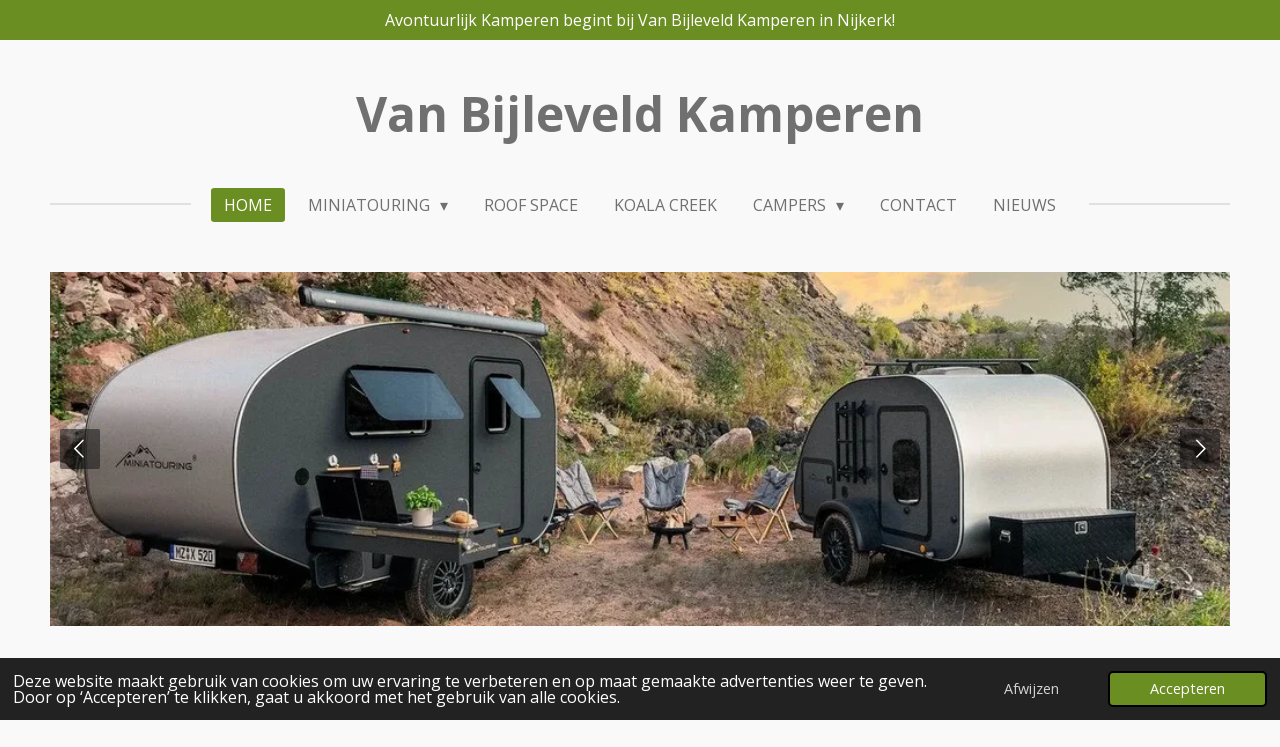

--- FILE ---
content_type: text/html; charset=UTF-8
request_url: https://www.vanbijleveldkamperen.nl/
body_size: 12204
content:
<!DOCTYPE html>
<html lang="nl">
    <head>
        <meta http-equiv="Content-Type" content="text/html; charset=utf-8">
        <meta name="viewport" content="width=device-width, initial-scale=1.0, maximum-scale=5.0">
        <meta http-equiv="X-UA-Compatible" content="IE=edge">
        <link rel="canonical" href="https://www.vanbijleveldkamperen.nl/">
        <link rel="sitemap" type="application/xml" href="https://www.vanbijleveldkamperen.nl/sitemap.xml">
        <meta property="og:title" content="Van Bijleveld Kamperen">
        <meta property="og:url" content="https://www.vanbijleveldkamperen.nl/">
        <base href="https://www.vanbijleveldkamperen.nl/">
        <meta name="description" property="og:description" content="Bezoek het Experience Center voor Miniatouring, Roof Space en Koala Creek of bezoek onze Go2Explore webshop en ontdek alles wat je nodig hebt voor jouw volgende reis. Je wilt eropuit, een roadtrip plannen of misschien wel spontaan van de ene prachtige plek naar de andere trekken. Of je nu gaat kamperen op een gezellige camping of liever off-grid langs het water blijft staan, de keuze is aan jou. Geniet van de vrijheid, de charme van het onbekende en het avontuur dat onderweg op je wacht. Ook voor het huren van een Miniatouring of daktent ben je bij ons aan het juiste adres. Laat je inspireren en maak jouw reis onvergetelijk!">
                <script nonce="569392ad22f09debbbd2fa9db7ad527d">
            
            window.JOUWWEB = window.JOUWWEB || {};
            window.JOUWWEB.application = window.JOUWWEB.application || {};
            window.JOUWWEB.application = {"backends":[{"domain":"jouwweb.nl","freeDomain":"jouwweb.site"},{"domain":"webador.com","freeDomain":"webadorsite.com"},{"domain":"webador.de","freeDomain":"webadorsite.com"},{"domain":"webador.fr","freeDomain":"webadorsite.com"},{"domain":"webador.es","freeDomain":"webadorsite.com"},{"domain":"webador.it","freeDomain":"webadorsite.com"},{"domain":"jouwweb.be","freeDomain":"jouwweb.site"},{"domain":"webador.ie","freeDomain":"webadorsite.com"},{"domain":"webador.co.uk","freeDomain":"webadorsite.com"},{"domain":"webador.at","freeDomain":"webadorsite.com"},{"domain":"webador.be","freeDomain":"webadorsite.com"},{"domain":"webador.ch","freeDomain":"webadorsite.com"},{"domain":"webador.ch","freeDomain":"webadorsite.com"},{"domain":"webador.mx","freeDomain":"webadorsite.com"},{"domain":"webador.com","freeDomain":"webadorsite.com"},{"domain":"webador.dk","freeDomain":"webadorsite.com"},{"domain":"webador.se","freeDomain":"webadorsite.com"},{"domain":"webador.no","freeDomain":"webadorsite.com"},{"domain":"webador.fi","freeDomain":"webadorsite.com"},{"domain":"webador.ca","freeDomain":"webadorsite.com"},{"domain":"webador.ca","freeDomain":"webadorsite.com"},{"domain":"webador.pl","freeDomain":"webadorsite.com"},{"domain":"webador.com.au","freeDomain":"webadorsite.com"},{"domain":"webador.nz","freeDomain":"webadorsite.com"}],"editorLocale":"nl-NL","editorTimezone":"Europe\/Amsterdam","editorLanguage":"nl","analytics4TrackingId":"G-E6PZPGE4QM","analyticsDimensions":[],"backendDomain":"www.jouwweb.nl","backendShortDomain":"jouwweb.nl","backendKey":"jouwweb-nl","freeWebsiteDomain":"jouwweb.site","noSsl":false,"build":{"reference":"fec0291"},"linkHostnames":["www.jouwweb.nl","www.webador.com","www.webador.de","www.webador.fr","www.webador.es","www.webador.it","www.jouwweb.be","www.webador.ie","www.webador.co.uk","www.webador.at","www.webador.be","www.webador.ch","fr.webador.ch","www.webador.mx","es.webador.com","www.webador.dk","www.webador.se","www.webador.no","www.webador.fi","www.webador.ca","fr.webador.ca","www.webador.pl","www.webador.com.au","www.webador.nz"],"assetsUrl":"https:\/\/assets.jwwb.nl","loginUrl":"https:\/\/www.jouwweb.nl\/inloggen","publishUrl":"https:\/\/www.jouwweb.nl\/v2\/website\/7114658\/publish-proxy","adminUserOrIp":false,"pricing":{"plans":{"lite":{"amount":"700","currency":"EUR"},"pro":{"amount":"1200","currency":"EUR"},"business":{"amount":"2400","currency":"EUR"}},"yearlyDiscount":{"price":{"amount":"0","currency":"EUR"},"ratio":0,"percent":"0%","discountPrice":{"amount":"0","currency":"EUR"},"termPricePerMonth":{"amount":"0","currency":"EUR"},"termPricePerYear":{"amount":"0","currency":"EUR"}}},"hcUrl":{"add-product-variants":"https:\/\/help.jouwweb.nl\/hc\/nl\/articles\/28594307773201","basic-vs-advanced-shipping":"https:\/\/help.jouwweb.nl\/hc\/nl\/articles\/28594268794257","html-in-head":"https:\/\/help.jouwweb.nl\/hc\/nl\/articles\/28594336422545","link-domain-name":"https:\/\/help.jouwweb.nl\/hc\/nl\/articles\/28594325307409","optimize-for-mobile":"https:\/\/help.jouwweb.nl\/hc\/nl\/articles\/28594312927121","seo":"https:\/\/help.jouwweb.nl\/hc\/nl\/sections\/28507243966737","transfer-domain-name":"https:\/\/help.jouwweb.nl\/hc\/nl\/articles\/28594325232657","website-not-secure":"https:\/\/help.jouwweb.nl\/hc\/nl\/articles\/28594252935825"}};
            window.JOUWWEB.brand = {"type":"jouwweb","name":"JouwWeb","domain":"JouwWeb.nl","supportEmail":"support@jouwweb.nl"};
                    
                window.JOUWWEB = window.JOUWWEB || {};
                window.JOUWWEB.websiteRendering = {"locale":"nl-NL","timezone":"Europe\/Amsterdam","routes":{"api\/upload\/product-field":"\/_api\/upload\/product-field","checkout\/cart":"\/winkelwagen","payment":"\/bestelling-afronden\/:publicOrderId","payment\/forward":"\/bestelling-afronden\/:publicOrderId\/forward","public-order":"\/bestelling\/:publicOrderId","checkout\/authorize":"\/winkelwagen\/authorize\/:gateway","wishlist":"\/verlanglijst"}};
                                                    window.JOUWWEB.website = {"id":7114658,"locale":"nl-NL","enabled":true,"title":"Van Bijleveld Kamperen","hasTitle":true,"roleOfLoggedInUser":null,"ownerLocale":"nl-NL","plan":"pro","freeWebsiteDomain":"jouwweb.site","backendKey":"jouwweb-nl","currency":"EUR","defaultLocale":"nl-NL","url":"https:\/\/www.vanbijleveldkamperen.nl\/","homepageSegmentId":30631096,"category":"website","isOffline":false,"isPublished":true,"locales":["nl-NL"],"allowed":{"ads":false,"credits":true,"externalLinks":true,"slideshow":true,"customDefaultSlideshow":false,"hostedAlbums":true,"moderators":true,"mailboxQuota":1,"statisticsVisitors":true,"statisticsDetailed":true,"statisticsMonths":0,"favicon":true,"password":true,"freeDomains":0,"freeMailAccounts":1,"canUseLanguages":false,"fileUpload":true,"legacyFontSize":false,"webshop":true,"products":10,"imageText":false,"search":true,"audioUpload":true,"videoUpload":0,"allowDangerousForms":false,"allowHtmlCode":true,"mobileBar":true,"sidebar":false,"poll":false,"allowCustomForms":true,"allowBusinessListing":true,"allowCustomAnalytics":true,"allowAccountingLink":true,"digitalProducts":false,"sitemapElement":false},"mobileBar":{"enabled":true,"theme":"accent","email":{"active":true,"value":"contact@vanbijleveldkamperen.nl"},"location":{"active":true,"value":"Ohmstraat 5, Nijkerk"},"phone":{"active":true,"value":"+31617582651"},"whatsapp":{"active":false},"social":{"active":false,"network":"facebook"}},"webshop":{"enabled":false,"currency":"EUR","taxEnabled":false,"taxInclusive":true,"vatDisclaimerVisible":false,"orderNotice":null,"orderConfirmation":null,"freeShipping":false,"freeShippingAmount":"0.00","shippingDisclaimerVisible":false,"pickupAllowed":false,"couponAllowed":false,"detailsPageAvailable":true,"socialMediaVisible":false,"termsPage":null,"termsPageUrl":null,"extraTerms":null,"pricingVisible":true,"orderButtonVisible":true,"shippingAdvanced":false,"shippingAdvancedBackEnd":false,"soldOutVisible":true,"backInStockNotificationEnabled":true,"canAddProducts":true,"nextOrderNumber":1,"allowedServicePoints":[],"sendcloudConfigured":false,"sendcloudFallbackPublicKey":"a3d50033a59b4a598f1d7ce7e72aafdf","taxExemptionAllowed":true,"invoiceComment":null,"emptyCartVisible":true,"minimumOrderPrice":null,"productNumbersEnabled":false,"wishlistEnabled":true,"hideTaxOnCart":false},"isTreatedAsWebshop":false};                            window.JOUWWEB.cart = {"products":[],"coupon":null,"shippingCountryCode":null,"shippingChoice":null,"breakdown":[]};                            window.JOUWWEB.scripts = ["website-rendering\/slideshow"];                        window.parent.JOUWWEB.colorPalette = window.JOUWWEB.colorPalette;
        </script>
                <title>Van Bijleveld Kamperen</title>
                                            <link href="https://primary.jwwb.nl/public/r/p/n/temp-wsuuctwbpithqiiqboih/touch-icon-iphone.png?bust=1759577836" rel="apple-touch-icon" sizes="60x60">                                                <link href="https://primary.jwwb.nl/public/r/p/n/temp-wsuuctwbpithqiiqboih/touch-icon-ipad.png?bust=1759577836" rel="apple-touch-icon" sizes="76x76">                                                <link href="https://primary.jwwb.nl/public/r/p/n/temp-wsuuctwbpithqiiqboih/touch-icon-iphone-retina.png?bust=1759577836" rel="apple-touch-icon" sizes="120x120">                                                <link href="https://primary.jwwb.nl/public/r/p/n/temp-wsuuctwbpithqiiqboih/touch-icon-ipad-retina.png?bust=1759577836" rel="apple-touch-icon" sizes="152x152">                                                <link href="https://primary.jwwb.nl/public/r/p/n/temp-wsuuctwbpithqiiqboih/favicon.png?bust=1759577836" rel="shortcut icon">                                                <link href="https://primary.jwwb.nl/public/r/p/n/temp-wsuuctwbpithqiiqboih/favicon.png?bust=1759577836" rel="icon">                                        <meta property="og:image" content="https&#x3A;&#x2F;&#x2F;primary.jwwb.nl&#x2F;public&#x2F;r&#x2F;p&#x2F;n&#x2F;temp-wsuuctwbpithqiiqboih&#x2F;logo-transparent-png-standard-6hj8l6.png">
                                    <meta name="twitter:card" content="summary_large_image">
                        <meta property="twitter:image" content="https&#x3A;&#x2F;&#x2F;primary.jwwb.nl&#x2F;public&#x2F;r&#x2F;p&#x2F;n&#x2F;temp-wsuuctwbpithqiiqboih&#x2F;logo-transparent-png-standard-6hj8l6.png">
                                        <link
                rel="alternate"
                hreflang="nl"
                href="https://www.vanbijleveldkamperen.nl/"
            >
                                            <script src="https://plausible.io/js/script.manual.js" nonce="569392ad22f09debbbd2fa9db7ad527d" data-turbo-track="reload" defer data-domain="shard8.jouwweb.nl"></script>
<link rel="stylesheet" type="text/css" href="https://gfonts.jwwb.nl/css?display=fallback&amp;family=Open+Sans%3A400%2C700%2C400italic%2C700italic" nonce="569392ad22f09debbbd2fa9db7ad527d" data-turbo-track="dynamic">
<script src="https://assets.jwwb.nl/assets/build/website-rendering/nl-NL.js?bust=af8dcdef13a1895089e9" nonce="569392ad22f09debbbd2fa9db7ad527d" data-turbo-track="reload" defer></script>
<script src="https://assets.jwwb.nl/assets/website-rendering/runtime.e9aaeab0c631cbd69aaa.js?bust=0df1501923f96b249330" nonce="569392ad22f09debbbd2fa9db7ad527d" data-turbo-track="reload" defer></script>
<script src="https://assets.jwwb.nl/assets/website-rendering/103.3d75ec3708e54af67f50.js?bust=cb0aa3c978e146edbd0d" nonce="569392ad22f09debbbd2fa9db7ad527d" data-turbo-track="reload" defer></script>
<script src="https://assets.jwwb.nl/assets/website-rendering/main.f656389ec507dc20f0cb.js?bust=d20d7cd648ba41ec2448" nonce="569392ad22f09debbbd2fa9db7ad527d" data-turbo-track="reload" defer></script>
<link rel="preload" href="https://assets.jwwb.nl/assets/website-rendering/styles.e258e1c0caffe3e22b8c.css?bust=00dff845dced716b5f3e" as="style">
<link rel="preload" href="https://assets.jwwb.nl/assets/website-rendering/fonts/icons-website-rendering/font/website-rendering.woff2?bust=bd2797014f9452dadc8e" as="font" crossorigin>
<link rel="preconnect" href="https://gfonts.jwwb.nl">
<link rel="stylesheet" type="text/css" href="https://assets.jwwb.nl/assets/website-rendering/styles.e258e1c0caffe3e22b8c.css?bust=00dff845dced716b5f3e" nonce="569392ad22f09debbbd2fa9db7ad527d" data-turbo-track="dynamic">
<link rel="preconnect" href="https://assets.jwwb.nl">
<link rel="stylesheet" type="text/css" href="https://primary.jwwb.nl/public/r/p/n/temp-wsuuctwbpithqiiqboih/style.css?bust=1768660594" nonce="569392ad22f09debbbd2fa9db7ad527d" data-turbo-track="dynamic">    </head>
    <body
        id="top"
        class="jw-is-slideshow jw-header-is-text jw-is-segment-page jw-is-frontend jw-is-no-sidebar jw-is-messagebar jw-is-no-touch-device jw-is-no-mobile"
                                    data-jouwweb-page="30631096"
                                                data-jouwweb-segment-id="30631096"
                                                data-jouwweb-segment-type="page"
                                                data-template-threshold="1020"
                                                data-template-name="clean"
                            itemscope
        itemtype="https://schema.org/WebSite"
    >
                                    <meta itemprop="url" content="https://www.vanbijleveldkamperen.nl/">
        <a href="#main-content" class="jw-skip-link">
            Ga direct naar de hoofdinhoud        </a>
        <div class="jw-background"></div>
        <div class="jw-body">
            <div class="jw-mobile-menu jw-mobile-is-text js-mobile-menu">
            <span class="jw-mobile-menu__button jw-mobile-menu__button--dummy"></span>        <div class="jw-mobile-header jw-mobile-header--text">
        <span            class="jw-mobile-header-content"
                        >
                                        <div class="jw-mobile-text">
                    Van Bijleveld Kamperen                </div>
                    </span>
    </div>

    
            <button
            type="button"
            class="jw-mobile-menu__button jw-mobile-toggle"
            aria-label="Open / sluit menu"
        >
            <span class="jw-icon-burger"></span>
        </button>
    </div>
            <div class="message-bar message-bar--accent"><div class="message-bar__container"><p class="message-bar-text">Avontuurlijk Kamperen begint bij Van Bijleveld Kamperen in Nijkerk!</p></div></div><div class="topmenu">
    <header>
        <div class="topmenu-inner js-topbar-content-container">
            <div class="jw-header-logo">
        <div
    class="jw-header jw-header-title-container jw-header-text jw-header-text-toggle"
    data-stylable="true"
>
    <h1        id="jw-header-title"
        class="jw-header-title"
            >
        Van Bijleveld Kamperen    </h1>
</div>
</div>
            <nav class="menu jw-menu-copy">
                <ul
    id="jw-menu"
    class="jw-menu jw-menu-horizontal"
            >
            <li
    class="jw-menu-item jw-menu-is-active"
>
        <a        class="jw-menu-link js-active-menu-item"
        href="/"                                            data-page-link-id="30631096"
                            >
                <span class="">
            Home        </span>
            </a>
                </li>
            <li
    class="jw-menu-item jw-menu-has-submenu"
>
        <a        class="jw-menu-link"
        href="/miniatouring"                                            data-page-link-id="30631426"
                            >
                <span class="">
            MINIATOURING        </span>
                    <span class="jw-arrow jw-arrow-toplevel"></span>
            </a>
                    <ul
            class="jw-submenu"
                    >
                            <li
    class="jw-menu-item"
>
        <a        class="jw-menu-link"
        href="/miniatouring/m22"                                            data-page-link-id="30631449"
                            >
                <span class="">
            M22        </span>
            </a>
                </li>
                            <li
    class="jw-menu-item"
>
        <a        class="jw-menu-link"
        href="/miniatouring/m23"                                            data-page-link-id="30631499"
                            >
                <span class="">
            M23        </span>
            </a>
                </li>
                            <li
    class="jw-menu-item"
>
        <a        class="jw-menu-link"
        href="/miniatouring/m24"                                            data-page-link-id="30631475"
                            >
                <span class="">
            M24        </span>
            </a>
                </li>
                    </ul>
        </li>
            <li
    class="jw-menu-item"
>
        <a        class="jw-menu-link"
        href="/roof-space"                                            data-page-link-id="30632512"
                            >
                <span class="">
            ROOF SPACE        </span>
            </a>
                </li>
            <li
    class="jw-menu-item"
>
        <a        class="jw-menu-link"
        href="/koala-creek"                                            data-page-link-id="30631554"
                            >
                <span class="">
            KOALA CREEK        </span>
            </a>
                </li>
            <li
    class="jw-menu-item jw-menu-has-submenu"
>
        <a        class="jw-menu-link"
        href="/campers"                                            data-page-link-id="31648617"
                            >
                <span class="">
            CAMPERS        </span>
                    <span class="jw-arrow jw-arrow-toplevel"></span>
            </a>
                    <ul
            class="jw-submenu"
                    >
                            <li
    class="jw-menu-item"
>
        <a        class="jw-menu-link"
        href="/campers/werkwijze-de-campermakelaar"                                            data-page-link-id="31746843"
                            >
                <span class="">
            Werkwijze De Campermakelaar        </span>
            </a>
                </li>
                    </ul>
        </li>
            <li
    class="jw-menu-item"
>
        <a        class="jw-menu-link"
        href="/contact"                                            data-page-link-id="30650612"
                            >
                <span class="">
            Contact        </span>
            </a>
                </li>
            <li
    class="jw-menu-item"
>
        <a        class="jw-menu-link"
        href="/nieuws"                                            data-page-link-id="30651890"
                            >
                <span class="">
            NIEUWS        </span>
            </a>
                </li>
    
    </ul>

    <script nonce="569392ad22f09debbbd2fa9db7ad527d" id="jw-mobile-menu-template" type="text/template">
        <ul id="jw-menu" class="jw-menu jw-menu-horizontal jw-menu-spacing--mobile-bar">
                            <li
    class="jw-menu-item jw-menu-is-active"
>
        <a        class="jw-menu-link js-active-menu-item"
        href="/"                                            data-page-link-id="30631096"
                            >
                <span class="">
            Home        </span>
            </a>
                </li>
                            <li
    class="jw-menu-item jw-menu-has-submenu"
>
        <a        class="jw-menu-link"
        href="/miniatouring"                                            data-page-link-id="30631426"
                            >
                <span class="">
            MINIATOURING        </span>
                    <span class="jw-arrow jw-arrow-toplevel"></span>
            </a>
                    <ul
            class="jw-submenu"
                    >
                            <li
    class="jw-menu-item"
>
        <a        class="jw-menu-link"
        href="/miniatouring/m22"                                            data-page-link-id="30631449"
                            >
                <span class="">
            M22        </span>
            </a>
                </li>
                            <li
    class="jw-menu-item"
>
        <a        class="jw-menu-link"
        href="/miniatouring/m23"                                            data-page-link-id="30631499"
                            >
                <span class="">
            M23        </span>
            </a>
                </li>
                            <li
    class="jw-menu-item"
>
        <a        class="jw-menu-link"
        href="/miniatouring/m24"                                            data-page-link-id="30631475"
                            >
                <span class="">
            M24        </span>
            </a>
                </li>
                    </ul>
        </li>
                            <li
    class="jw-menu-item"
>
        <a        class="jw-menu-link"
        href="/roof-space"                                            data-page-link-id="30632512"
                            >
                <span class="">
            ROOF SPACE        </span>
            </a>
                </li>
                            <li
    class="jw-menu-item"
>
        <a        class="jw-menu-link"
        href="/koala-creek"                                            data-page-link-id="30631554"
                            >
                <span class="">
            KOALA CREEK        </span>
            </a>
                </li>
                            <li
    class="jw-menu-item jw-menu-has-submenu"
>
        <a        class="jw-menu-link"
        href="/campers"                                            data-page-link-id="31648617"
                            >
                <span class="">
            CAMPERS        </span>
                    <span class="jw-arrow jw-arrow-toplevel"></span>
            </a>
                    <ul
            class="jw-submenu"
                    >
                            <li
    class="jw-menu-item"
>
        <a        class="jw-menu-link"
        href="/campers/werkwijze-de-campermakelaar"                                            data-page-link-id="31746843"
                            >
                <span class="">
            Werkwijze De Campermakelaar        </span>
            </a>
                </li>
                    </ul>
        </li>
                            <li
    class="jw-menu-item"
>
        <a        class="jw-menu-link"
        href="/contact"                                            data-page-link-id="30650612"
                            >
                <span class="">
            Contact        </span>
            </a>
                </li>
                            <li
    class="jw-menu-item"
>
        <a        class="jw-menu-link"
        href="/nieuws"                                            data-page-link-id="30651890"
                            >
                <span class="">
            NIEUWS        </span>
            </a>
                </li>
            
                    </ul>
    </script>
            </nav>
        </div>
    </header>
</div>
<div
    id="jw-slideshow"
    class="jw-slideshow jw-slideshow-toggle jw-slideshow--multiple banner-sm"
    data-pause="7000"
    data-autoplay="1"
    data-transition="fade"
    data-ratio="0.3"
>
        <ul>
                    <li class="jw-slideshow-slide">
    <div data-key="0" data-text="" data-subtext="" data-buttontext="" data-buttontarget="_self" data-backdrop="0" data-layout="no-text" style="background-position: 50% 75%; background-image: url(&#039;https://primary.jwwb.nl/public/r/p/n/temp-wsuuctwbpithqiiqboih/banner-miniatouring-standard.webp?enable-io=true&amp;enable=upscale&amp;crop=1200%2C360%2Cx0%2Cy236%2Csafe&amp;width=1020&amp;height=306&#039;);" data-background-position-x="0.5" data-background-position-y="0.75" class="jw-slideshow-slide-content jw-slideshow-slide-content--display-cover jw-slideshow-slide-content--no-backdrop ">                                    <div class="jw-slideshow-slide-content-height-enforcer-wrapper">
                <div
                    class="jw-slideshow-slide-content-height-enforcer"
                    style="padding-bottom: 30%;"
                >
                </div>
            </div>
                <div class="bx-caption-wrapper jw-slideshow-slide-align-center">
            <div class="bx-caption">
                <div class="jw-slideshow-title"></div>
                                            </div>
        </div>
    </div>
</li>

                    <li class="jw-slideshow-slide">
    <div data-key="1" data-text="" data-subtext="" data-buttontext="" data-buttontarget="_self" data-backdrop="0" data-layout="no-text" style="background-position: 50% 54%; background-image: url(&#039;https://primary.jwwb.nl/public/r/p/n/temp-wsuuctwbpithqiiqboih/banner-koala-creek-standard.webp?enable-io=true&amp;enable=upscale&amp;crop=1100%2C330%2Cx0%2Cy614%2Csafe&amp;width=1020&amp;height=306&#039;);" data-background-position-x="0.5" data-background-position-y="0.54" class="jw-slideshow-slide-content jw-slideshow-slide-content--display-cover jw-slideshow-slide-content--no-backdrop ">                                    <div class="jw-slideshow-slide-content-height-enforcer-wrapper">
                <div
                    class="jw-slideshow-slide-content-height-enforcer"
                    style="padding-bottom: 30%;"
                >
                </div>
            </div>
                <div class="bx-caption-wrapper jw-slideshow-slide-align-center">
            <div class="bx-caption">
                <div class="jw-slideshow-title"></div>
                                            </div>
        </div>
    </div>
</li>

                    <li class="jw-slideshow-slide">
    <div data-key="2" data-text="" data-subtext="" data-buttontext="" data-buttontarget="_self" data-backdrop="0" data-layout="no-text" style="background-position: 50% 41%; background-image: url(&#039;https://primary.jwwb.nl/public/r/p/n/temp-wsuuctwbpithqiiqboih/sandstone-canyon-roofspace_53-standard.jpg?enable-io=true&amp;enable=upscale&amp;crop=1919%2C576%2Cx0%2Cy288%2Csafe&amp;width=1020&amp;height=306&#039;);" data-background-position-x="0.5" data-background-position-y="0.41" class="jw-slideshow-slide-content jw-slideshow-slide-content--display-cover jw-slideshow-slide-content--no-backdrop ">                                    <div class="jw-slideshow-slide-content-height-enforcer-wrapper">
                <div
                    class="jw-slideshow-slide-content-height-enforcer"
                    style="padding-bottom: 30%;"
                >
                </div>
            </div>
                <div class="bx-caption-wrapper jw-slideshow-slide-align-center">
            <div class="bx-caption">
                <div class="jw-slideshow-title"></div>
                                            </div>
        </div>
    </div>
</li>

            </ul>
        <div class="jw-slideshow__scroll-arrow">
        <i class="website-rendering-icon-down-open-big"></i>
    </div>
    <style>
                @media screen and (min-width: 1200px) {
            .jw-slideshow-slide-content-height-enforcer-wrapper {
                max-height: 360px !important;
            }
        }
            </style>
</div>

<script nonce="569392ad22f09debbbd2fa9db7ad527d">
    var backgroundElement = document.querySelector('.jw-background');

    JOUWWEB.templateConfig = {
        header: {
            selector: '.topmenu',
            mobileSelector: '.jw-mobile-menu',
            updatePusher: function (height, state) {

                if (state === 'desktop') {
                    // Expose the header height as a custom property so
                    // we can use this to set the background height in CSS.
                    if (backgroundElement && height) {
                        backgroundElement.setAttribute('style', '--header-height: ' + height + 'px;');
                    }
                } else if (state === 'mobile') {
                    $('.jw-menu-clone .jw-menu').css('margin-top', height);
                }
            },
        },
    };
</script>
<div class="main-content">
    
<main id="main-content" class="block-content">
    <div data-section-name="content" class="jw-section jw-section-content jw-responsive">
        <div
    id="jw-element-563377065"
    data-jw-element-id="563377065"
        class="jw-tree-node jw-element jw-strip-root jw-tree-container jw-node-is-first-child jw-node-is-last-child"
>
    <div
    id="jw-element-563377066"
    data-jw-element-id="563377066"
        class="jw-tree-node jw-element jw-strip jw-tree-container jw-strip--default jw-strip--style-color jw-strip--color-default jw-strip--padding-both jw-node-is-first-child jw-strip--primary jw-node-is-last-child"
>
    <div class="jw-strip__content-container"><div class="jw-strip__content jw-responsive">
                    <div
    id="jw-element-563382550"
    data-jw-element-id="563382550"
        class="jw-tree-node jw-element jw-image jw-node-is-first-child"
>
    <div
    class="jw-intent jw-element-image jw-element-content jw-element-image-is-center jw-element-image--full-width-to-420"
            style="width: 272px;"
    >
            
        
                <picture
            class="jw-element-image__image-wrapper jw-image-is-square jw-intrinsic"
            style="padding-top: 76.6376%;"
        >
                                            <img class="jw-element-image__image jw-intrinsic__item" style="--jw-element-image--pan-x: 0.5; --jw-element-image--pan-y: 0.5;" alt="" src="https://primary.jwwb.nl/public/r/p/n/temp-wsuuctwbpithqiiqboih/logo-transparent-png-standard-6hj8l6.png?enable-io=true&amp;enable=upscale&amp;crop=1.3048%3A1&amp;width=800" srcset="https://primary.jwwb.nl/public/r/p/n/temp-wsuuctwbpithqiiqboih/logo-transparent-png-standard-6hj8l6.png?enable-io=true&amp;crop=1.3048%3A1&amp;width=96 96w, https://primary.jwwb.nl/public/r/p/n/temp-wsuuctwbpithqiiqboih/logo-transparent-png-standard-6hj8l6.png?enable-io=true&amp;crop=1.3048%3A1&amp;width=147 147w, https://primary.jwwb.nl/public/r/p/n/temp-wsuuctwbpithqiiqboih/logo-transparent-png-standard-6hj8l6.png?enable-io=true&amp;crop=1.3048%3A1&amp;width=226 226w, https://primary.jwwb.nl/public/r/p/n/temp-wsuuctwbpithqiiqboih/logo-transparent-png-standard-6hj8l6.png?enable-io=true&amp;crop=1.3048%3A1&amp;width=347 347w, https://primary.jwwb.nl/public/r/p/n/temp-wsuuctwbpithqiiqboih/logo-transparent-png-standard-6hj8l6.png?enable-io=true&amp;crop=1.3048%3A1&amp;width=532 532w, https://primary.jwwb.nl/public/r/p/n/temp-wsuuctwbpithqiiqboih/logo-transparent-png-standard-6hj8l6.png?enable-io=true&amp;crop=1.3048%3A1&amp;width=816 816w, https://primary.jwwb.nl/public/r/p/n/temp-wsuuctwbpithqiiqboih/logo-transparent-png-standard-6hj8l6.png?enable-io=true&amp;crop=1.3048%3A1&amp;width=1252 1252w, https://primary.jwwb.nl/public/r/p/n/temp-wsuuctwbpithqiiqboih/logo-transparent-png-standard-6hj8l6.png?enable-io=true&amp;crop=1.3048%3A1&amp;width=1920 1920w" sizes="auto, min(100vw, 272px), 100vw" loading="lazy" width="800" height="613.10043668122">                    </picture>

            </div>
</div><div
    id="jw-element-563382553"
    data-jw-element-id="563382553"
        class="jw-tree-node jw-element jw-separator"
>
    <div class="jw-element-separator-padding">
    <hr
        class="jw-element-separator jw-element-separator--thick jw-element-separator--solid"
        style="--jw-element-separator__margin&#x3A;&#x20;2.0000em&#x3B;border-color&#x3A;&#x20;&#x23;6b8e23"
    />
</div>
</div><div
    id="jw-element-563382551"
    data-jw-element-id="563382551"
        class="jw-tree-node jw-element jw-image-text"
>
    <div class="jw-element-imagetext-text">
            <h2 class="jw-heading-100">Het ultieme gevoel van avontuur bij Van Bijleveld Kamperen in Nijkerk</h2>    </div>
</div><div
    id="jw-element-563382552"
    data-jw-element-id="563382552"
        class="jw-tree-node jw-element jw-image-text"
>
    <div class="jw-element-imagetext-text">
            <p>Bezoek het Experience Center voor Miniatouring, Roof Space en Koala Creek of bezoek onze <a data-jwlink-type="extern" data-jwlink-identifier="https://www.go2explore.nl/" data-jwlink-title="" target="_blank" href="https://www.go2explore.nl/" rel="noopener">Go2Explore webshop</a> en ontdek alles wat je nodig hebt voor jouw volgende reis. Je wilt eropuit, een roadtrip plannen of misschien wel spontaan van de ene prachtige plek naar de andere trekken. Of je nu gaat kamperen op een gezellige camping of liever off-grid langs het water blijft staan, de keuze is aan jou. Geniet van de vrijheid, de charme van het onbekende en het avontuur dat onderweg op je wacht. Ook voor het <a data-jwlink-type="extern" data-jwlink-identifier="https://www.go2explore.nl/go2explore-verhuur" data-jwlink-title="" target="_blank" href="https://www.go2explore.nl/go2explore-verhuur" rel="noopener">huren van een Miniatouring of daktent</a> ben je bij ons aan het juiste adres. Laat je inspireren en maak jouw reis onvergetelijk!</p>    </div>
</div><div
    id="jw-element-563382554"
    data-jw-element-id="563382554"
        class="jw-tree-node jw-element jw-image-text"
>
    <div class="jw-element-imagetext-text">
            <h2 class="jw-heading-100">Ontdek Jouw Ideale Outdoor Avontuur</h2>    </div>
</div><div
    id="jw-element-563382555"
    data-jw-element-id="563382555"
        class="jw-tree-node jw-element jw-image-text"
>
    <div class="jw-element-imagetext-text">
            <p><br />Bij ons vind je alles wat je nodig hebt om van elk outdoor avontuur een onvergetelijke ervaring te maken. Wij bieden jou Miniatouring: robuuste en doordachte (mini)caravans die perfect ontworpen zijn voor outdoor liefhebbers. Deze caravans combineren functionaliteit, stijl en duurzaamheid, zodat je in alle comfort de natuur kunt ontdekken. Wij bieden jou Roof Space: een opvouwbare hardcover daktent die uniek is in zijn soort. Deze innovatieve daktent biedt je een snelle en praktische manier om overal je ideale slaapplek te cre&euml;ren. En tot slot bieden wij jou Koala Creek: soft- en hardcover daktenten die hoogwaardige kwaliteit en gebruiksgemak garanderen. Of je nu een korte trip plant of een lange reis, wij hebben de beste producten om jouw avontuur compleet te maken.</p>    </div>
</div><div
    id="jw-element-563382556"
    data-jw-element-id="563382556"
        class="jw-tree-node jw-element jw-separator"
>
    <div class="jw-element-separator-padding">
    <hr
        class="jw-element-separator jw-element-separator--thick jw-element-separator--solid"
        style="--jw-element-separator__margin&#x3A;&#x20;2.0000em&#x3B;border-color&#x3A;&#x20;&#x23;6b8e23"
    />
</div>
</div><div
    id="jw-element-563382557"
    data-jw-element-id="563382557"
        class="jw-tree-node jw-element jw-columns jw-tree-container jw-tree-horizontal jw-columns--mode-flex jw-node-is-last-child"
>
    <div
    id="jw-element-563382559"
    data-jw-element-id="563382559"
            style="width: 25%"
        class="jw-tree-node jw-element jw-column jw-tree-container jw-node-is-first-child jw-responsive lt300 lt400 lt480 lt540 lt600 lt640 lt800"
>
    <div
    id="jw-element-563382562"
    data-jw-element-id="563382562"
        class="jw-tree-node jw-element jw-image-text jw-node-is-first-child"
>
    <div class="jw-element-imagetext-text">
            <h2 class="jw-heading-85" style="text-align: center;">Miniatouring</h2>    </div>
</div><div
    id="jw-element-563382563"
    data-jw-element-id="563382563"
        class="jw-tree-node jw-element jw-image"
>
    <div
    class="jw-intent jw-element-image jw-element-content jw-element-image-is-center"
            style="width: 100%;"
    >
            
        
                <picture
            class="jw-element-image__image-wrapper jw-image-is-round jw-intrinsic"
            style="padding-top: 100%;"
        >
                                            <img class="jw-element-image__image jw-intrinsic__item" style="--jw-element-image--pan-x: 0.5; --jw-element-image--pan-y: 0.5;" alt="" src="https://primary.jwwb.nl/public/r/p/n/temp-wsuuctwbpithqiiqboih/image-standard-gpaum0.png?enable-io=true&amp;enable=upscale&amp;crop=1%3A1&amp;width=800" srcset="https://primary.jwwb.nl/public/r/p/n/temp-wsuuctwbpithqiiqboih/image-standard-gpaum0.png?enable-io=true&amp;crop=1%3A1&amp;width=96 96w, https://primary.jwwb.nl/public/r/p/n/temp-wsuuctwbpithqiiqboih/image-standard-gpaum0.png?enable-io=true&amp;crop=1%3A1&amp;width=147 147w, https://primary.jwwb.nl/public/r/p/n/temp-wsuuctwbpithqiiqboih/image-standard-gpaum0.png?enable-io=true&amp;crop=1%3A1&amp;width=226 226w, https://primary.jwwb.nl/public/r/p/n/temp-wsuuctwbpithqiiqboih/image-standard-gpaum0.png?enable-io=true&amp;crop=1%3A1&amp;width=347 347w, https://primary.jwwb.nl/public/r/p/n/temp-wsuuctwbpithqiiqboih/image-standard-gpaum0.png?enable-io=true&amp;crop=1%3A1&amp;width=532 532w, https://primary.jwwb.nl/public/r/p/n/temp-wsuuctwbpithqiiqboih/image-standard-gpaum0.png?enable-io=true&amp;crop=1%3A1&amp;width=816 816w, https://primary.jwwb.nl/public/r/p/n/temp-wsuuctwbpithqiiqboih/image-standard-gpaum0.png?enable-io=true&amp;crop=1%3A1&amp;width=1252 1252w, https://primary.jwwb.nl/public/r/p/n/temp-wsuuctwbpithqiiqboih/image-standard-gpaum0.png?enable-io=true&amp;crop=1%3A1&amp;width=1920 1920w" sizes="auto, min(100vw, 1200px), 100vw" loading="lazy" width="800" height="800">                    </picture>

            </div>
</div><div
    id="jw-element-563382564"
    data-jw-element-id="563382564"
        class="jw-tree-node jw-element jw-button jw-node-is-last-child"
>
    <div class="jw-btn-container&#x20;jw-btn-is-center">
            <a
                            href="&#x2F;miniatouring"
                                    title="MINIATOURING"            class="jw-element-content&#x20;jw-btn&#x20;jw-btn--size-medium&#x20;jw-btn--style-flat&#x20;jw-btn-is-full-width&#x20;jw-btn--roundness-rounded&#x20;jw-btn--icon-position-start&#x20;jw-btn--custom-color"
            style="--jw-button-custom-color&#x3A;&#x20;&#x23;6b8e23&#x3B;--jw-button-custom-color-text&#x3A;&#x20;&#x23;ffffff&#x3B;--jw-button-custom-color-hover&#x3A;&#x20;&#x23;8ab72d&#x3B;"
        >
                            <span class="jw-btn-icon">
                    <?xml version="1.0" encoding="iso-8859-1"?>
<!-- Generator: Adobe Illustrator 16.0.0, SVG Export Plug-In . SVG Version: 6.00 Build 0)  -->
<!DOCTYPE svg PUBLIC "-//W3C//DTD SVG 1.1//EN" "http://www.w3.org/Graphics/SVG/1.1/DTD/svg11.dtd">
<svg version="1.1" id="Capa_1" xmlns="http://www.w3.org/2000/svg" xmlns:xlink="http://www.w3.org/1999/xlink" x="0px" y="0px"
	 width="438.533px" height="438.533px" viewBox="0 0 438.533 438.533" style="enable-background:new 0 0 438.533 438.533;"
	 xml:space="preserve">
<g>
	<path d="M409.133,109.203c-19.608-33.592-46.205-60.189-79.798-79.796C295.736,9.801,259.058,0,219.273,0
		c-39.781,0-76.47,9.801-110.063,29.407c-33.595,19.604-60.192,46.201-79.8,79.796C9.801,142.8,0,179.489,0,219.267
		c0,39.78,9.804,76.463,29.407,110.062c19.607,33.592,46.204,60.189,79.799,79.798c33.597,19.605,70.283,29.407,110.063,29.407
		s76.47-9.802,110.065-29.407c33.593-19.602,60.189-46.206,79.795-79.798c19.603-33.596,29.403-70.284,29.403-110.062
		C438.533,179.485,428.732,142.795,409.133,109.203z M182.727,54.813c0-2.666,0.855-4.853,2.57-6.565
		c1.712-1.711,3.903-2.57,6.567-2.57h54.82c2.662,0,4.853,0.859,6.561,2.57c1.711,1.712,2.573,3.899,2.573,6.565v45.682
		c0,2.664-0.862,4.854-2.573,6.564c-1.708,1.712-3.898,2.568-6.561,2.568h-54.82c-2.664,0-4.854-0.856-6.567-2.568
		c-1.715-1.709-2.57-3.9-2.57-6.564V54.813z M292.359,356.309c0,2.662-0.863,4.853-2.57,6.561c-1.704,1.714-3.895,2.57-6.563,2.57
		H155.317c-2.667,0-4.854-0.856-6.567-2.57c-1.712-1.708-2.568-3.898-2.568-6.564v-45.682c0-2.67,0.856-4.853,2.568-6.567
		c1.713-1.708,3.903-2.57,6.567-2.57h27.41v-91.358h-27.41c-2.667,0-4.853-0.855-6.567-2.568c-1.712-1.711-2.568-3.901-2.568-6.567
		v-45.679c0-2.666,0.856-4.853,2.568-6.567c1.715-1.713,3.905-2.568,6.567-2.568h91.367c2.662,0,4.853,0.855,6.561,2.568
		c1.711,1.714,2.573,3.901,2.573,6.567v146.179h27.401c2.669,0,4.859,0.855,6.57,2.566c1.704,1.712,2.566,3.901,2.566,6.567v45.683
		H292.359z"/>
</g>
<g>
</g>
<g>
</g>
<g>
</g>
<g>
</g>
<g>
</g>
<g>
</g>
<g>
</g>
<g>
</g>
<g>
</g>
<g>
</g>
<g>
</g>
<g>
</g>
<g>
</g>
<g>
</g>
<g>
</g>
</svg>
                </span>
                        <span class="jw-btn-caption">
                Miniatouring            </span>
        </a>
    </div>
</div></div><div
    id="jw-element-563382560"
    data-jw-element-id="563382560"
            style="width: 25%"
        class="jw-tree-node jw-element jw-column jw-tree-container jw-responsive lt300 lt400 lt480 lt540 lt600 lt640 lt800"
>
    <div
    id="jw-element-563382565"
    data-jw-element-id="563382565"
        class="jw-tree-node jw-element jw-image-text jw-node-is-first-child"
>
    <div class="jw-element-imagetext-text">
            <h2 class="jw-heading-85" style="text-align: center;">Roof Space</h2>    </div>
</div><div
    id="jw-element-563382566"
    data-jw-element-id="563382566"
        class="jw-tree-node jw-element jw-image"
>
    <div
    class="jw-intent jw-element-image jw-element-content jw-element-image-is-center"
            style="width: 100%;"
    >
            
        
                <picture
            class="jw-element-image__image-wrapper jw-image-is-round jw-intrinsic"
            style="padding-top: 100%;"
        >
                                            <img class="jw-element-image__image jw-intrinsic__item" style="--jw-element-image--pan-x: 0.5; --jw-element-image--pan-y: 0.5;" alt="" src="https://primary.jwwb.nl/public/r/p/n/temp-wsuuctwbpithqiiqboih/image-standard-6im4q9.png?enable-io=true&amp;enable=upscale&amp;crop=1%3A1&amp;width=800" srcset="https://primary.jwwb.nl/public/r/p/n/temp-wsuuctwbpithqiiqboih/image-standard-6im4q9.png?enable-io=true&amp;crop=1%3A1&amp;width=96 96w, https://primary.jwwb.nl/public/r/p/n/temp-wsuuctwbpithqiiqboih/image-standard-6im4q9.png?enable-io=true&amp;crop=1%3A1&amp;width=147 147w, https://primary.jwwb.nl/public/r/p/n/temp-wsuuctwbpithqiiqboih/image-standard-6im4q9.png?enable-io=true&amp;crop=1%3A1&amp;width=226 226w, https://primary.jwwb.nl/public/r/p/n/temp-wsuuctwbpithqiiqboih/image-standard-6im4q9.png?enable-io=true&amp;crop=1%3A1&amp;width=347 347w, https://primary.jwwb.nl/public/r/p/n/temp-wsuuctwbpithqiiqboih/image-standard-6im4q9.png?enable-io=true&amp;crop=1%3A1&amp;width=532 532w, https://primary.jwwb.nl/public/r/p/n/temp-wsuuctwbpithqiiqboih/image-standard-6im4q9.png?enable-io=true&amp;crop=1%3A1&amp;width=816 816w, https://primary.jwwb.nl/public/r/p/n/temp-wsuuctwbpithqiiqboih/image-standard-6im4q9.png?enable-io=true&amp;crop=1%3A1&amp;width=1252 1252w, https://primary.jwwb.nl/public/r/p/n/temp-wsuuctwbpithqiiqboih/image-standard-6im4q9.png?enable-io=true&amp;crop=1%3A1&amp;width=1920 1920w" sizes="auto, min(100vw, 1200px), 100vw" loading="lazy" width="800" height="800">                    </picture>

            </div>
</div><div
    id="jw-element-563382567"
    data-jw-element-id="563382567"
        class="jw-tree-node jw-element jw-button jw-node-is-last-child"
>
    <div class="jw-btn-container&#x20;jw-btn-is-center">
            <a
                            href="&#x2F;roof-space"
                                    title="ROOF&#x20;SPACE"            class="jw-element-content&#x20;jw-btn&#x20;jw-btn--size-medium&#x20;jw-btn--style-flat&#x20;jw-btn-is-full-width&#x20;jw-btn--roundness-rounded&#x20;jw-btn--icon-position-start&#x20;jw-btn--custom-color"
            style="--jw-button-custom-color&#x3A;&#x20;&#x23;6b8e23&#x3B;--jw-button-custom-color-text&#x3A;&#x20;&#x23;ffffff&#x3B;--jw-button-custom-color-hover&#x3A;&#x20;&#x23;8ab72d&#x3B;"
        >
                            <span class="jw-btn-icon">
                    <?xml version="1.0" encoding="iso-8859-1"?>
<!-- Generator: Adobe Illustrator 16.0.0, SVG Export Plug-In . SVG Version: 6.00 Build 0)  -->
<!DOCTYPE svg PUBLIC "-//W3C//DTD SVG 1.1//EN" "http://www.w3.org/Graphics/SVG/1.1/DTD/svg11.dtd">
<svg version="1.1" id="Capa_1" xmlns="http://www.w3.org/2000/svg" xmlns:xlink="http://www.w3.org/1999/xlink" x="0px" y="0px"
	 width="438.533px" height="438.533px" viewBox="0 0 438.533 438.533" style="enable-background:new 0 0 438.533 438.533;"
	 xml:space="preserve">
<g>
	<path d="M409.133,109.203c-19.608-33.592-46.205-60.189-79.798-79.796C295.736,9.801,259.058,0,219.273,0
		c-39.781,0-76.47,9.801-110.063,29.407c-33.595,19.604-60.192,46.201-79.8,79.796C9.801,142.8,0,179.489,0,219.267
		c0,39.78,9.804,76.463,29.407,110.062c19.607,33.592,46.204,60.189,79.799,79.798c33.597,19.605,70.283,29.407,110.063,29.407
		s76.47-9.802,110.065-29.407c33.593-19.602,60.189-46.206,79.795-79.798c19.603-33.596,29.403-70.284,29.403-110.062
		C438.533,179.485,428.732,142.795,409.133,109.203z M182.727,54.813c0-2.666,0.855-4.853,2.57-6.565
		c1.712-1.711,3.903-2.57,6.567-2.57h54.82c2.662,0,4.853,0.859,6.561,2.57c1.711,1.712,2.573,3.899,2.573,6.565v45.682
		c0,2.664-0.862,4.854-2.573,6.564c-1.708,1.712-3.898,2.568-6.561,2.568h-54.82c-2.664,0-4.854-0.856-6.567-2.568
		c-1.715-1.709-2.57-3.9-2.57-6.564V54.813z M292.359,356.309c0,2.662-0.863,4.853-2.57,6.561c-1.704,1.714-3.895,2.57-6.563,2.57
		H155.317c-2.667,0-4.854-0.856-6.567-2.57c-1.712-1.708-2.568-3.898-2.568-6.564v-45.682c0-2.67,0.856-4.853,2.568-6.567
		c1.713-1.708,3.903-2.57,6.567-2.57h27.41v-91.358h-27.41c-2.667,0-4.853-0.855-6.567-2.568c-1.712-1.711-2.568-3.901-2.568-6.567
		v-45.679c0-2.666,0.856-4.853,2.568-6.567c1.715-1.713,3.905-2.568,6.567-2.568h91.367c2.662,0,4.853,0.855,6.561,2.568
		c1.711,1.714,2.573,3.901,2.573,6.567v146.179h27.401c2.669,0,4.859,0.855,6.57,2.566c1.704,1.712,2.566,3.901,2.566,6.567v45.683
		H292.359z"/>
</g>
<g>
</g>
<g>
</g>
<g>
</g>
<g>
</g>
<g>
</g>
<g>
</g>
<g>
</g>
<g>
</g>
<g>
</g>
<g>
</g>
<g>
</g>
<g>
</g>
<g>
</g>
<g>
</g>
<g>
</g>
</svg>
                </span>
                        <span class="jw-btn-caption">
                Roof Space            </span>
        </a>
    </div>
</div></div><div
    id="jw-element-563382561"
    data-jw-element-id="563382561"
            style="width: 25%"
        class="jw-tree-node jw-element jw-column jw-tree-container jw-responsive lt300 lt400 lt480 lt540 lt600 lt640 lt800"
>
    <div
    id="jw-element-563382568"
    data-jw-element-id="563382568"
        class="jw-tree-node jw-element jw-image-text jw-node-is-first-child"
>
    <div class="jw-element-imagetext-text">
            <h2 class="jw-heading-85" style="text-align: center;">Koala Creek</h2>    </div>
</div><div
    id="jw-element-563382569"
    data-jw-element-id="563382569"
        class="jw-tree-node jw-element jw-image"
>
    <div
    class="jw-intent jw-element-image jw-element-content jw-element-image-is-center"
            style="width: 100%;"
    >
            
        
                <picture
            class="jw-element-image__image-wrapper jw-image-is-round jw-intrinsic"
            style="padding-top: 100%;"
        >
                                            <img class="jw-element-image__image jw-intrinsic__item" style="--jw-element-image--pan-x: 0.5; --jw-element-image--pan-y: 0.5;" alt="" src="https://primary.jwwb.nl/public/r/p/n/temp-wsuuctwbpithqiiqboih/image-standard-pv5gbx.png?enable-io=true&amp;enable=upscale&amp;crop=1%3A1&amp;width=800" srcset="https://primary.jwwb.nl/public/r/p/n/temp-wsuuctwbpithqiiqboih/image-standard-pv5gbx.png?enable-io=true&amp;crop=1%3A1&amp;width=96 96w, https://primary.jwwb.nl/public/r/p/n/temp-wsuuctwbpithqiiqboih/image-standard-pv5gbx.png?enable-io=true&amp;crop=1%3A1&amp;width=147 147w, https://primary.jwwb.nl/public/r/p/n/temp-wsuuctwbpithqiiqboih/image-standard-pv5gbx.png?enable-io=true&amp;crop=1%3A1&amp;width=226 226w, https://primary.jwwb.nl/public/r/p/n/temp-wsuuctwbpithqiiqboih/image-standard-pv5gbx.png?enable-io=true&amp;crop=1%3A1&amp;width=347 347w, https://primary.jwwb.nl/public/r/p/n/temp-wsuuctwbpithqiiqboih/image-standard-pv5gbx.png?enable-io=true&amp;crop=1%3A1&amp;width=532 532w, https://primary.jwwb.nl/public/r/p/n/temp-wsuuctwbpithqiiqboih/image-standard-pv5gbx.png?enable-io=true&amp;crop=1%3A1&amp;width=816 816w, https://primary.jwwb.nl/public/r/p/n/temp-wsuuctwbpithqiiqboih/image-standard-pv5gbx.png?enable-io=true&amp;crop=1%3A1&amp;width=1252 1252w, https://primary.jwwb.nl/public/r/p/n/temp-wsuuctwbpithqiiqboih/image-standard-pv5gbx.png?enable-io=true&amp;crop=1%3A1&amp;width=1920 1920w" sizes="auto, min(100vw, 1200px), 100vw" loading="lazy" width="800" height="800">                    </picture>

            </div>
</div><div
    id="jw-element-563382570"
    data-jw-element-id="563382570"
        class="jw-tree-node jw-element jw-button jw-node-is-last-child"
>
    <div class="jw-btn-container&#x20;jw-btn-is-center">
            <a
                            href="&#x2F;koala-creek"
                                    title="KOALA&#x20;CREEK"            class="jw-element-content&#x20;jw-btn&#x20;jw-btn--size-medium&#x20;jw-btn--style-flat&#x20;jw-btn-is-full-width&#x20;jw-btn--roundness-rounded&#x20;jw-btn--icon-position-start&#x20;jw-btn--custom-color"
            style="--jw-button-custom-color&#x3A;&#x20;&#x23;6b8e23&#x3B;--jw-button-custom-color-text&#x3A;&#x20;&#x23;ffffff&#x3B;--jw-button-custom-color-hover&#x3A;&#x20;&#x23;8ab72d&#x3B;"
        >
                            <span class="jw-btn-icon">
                    <?xml version="1.0" encoding="iso-8859-1"?>
<!-- Generator: Adobe Illustrator 16.0.0, SVG Export Plug-In . SVG Version: 6.00 Build 0)  -->
<!DOCTYPE svg PUBLIC "-//W3C//DTD SVG 1.1//EN" "http://www.w3.org/Graphics/SVG/1.1/DTD/svg11.dtd">
<svg version="1.1" id="Capa_1" xmlns="http://www.w3.org/2000/svg" xmlns:xlink="http://www.w3.org/1999/xlink" x="0px" y="0px"
	 width="438.533px" height="438.533px" viewBox="0 0 438.533 438.533" style="enable-background:new 0 0 438.533 438.533;"
	 xml:space="preserve">
<g>
	<path d="M409.133,109.203c-19.608-33.592-46.205-60.189-79.798-79.796C295.736,9.801,259.058,0,219.273,0
		c-39.781,0-76.47,9.801-110.063,29.407c-33.595,19.604-60.192,46.201-79.8,79.796C9.801,142.8,0,179.489,0,219.267
		c0,39.78,9.804,76.463,29.407,110.062c19.607,33.592,46.204,60.189,79.799,79.798c33.597,19.605,70.283,29.407,110.063,29.407
		s76.47-9.802,110.065-29.407c33.593-19.602,60.189-46.206,79.795-79.798c19.603-33.596,29.403-70.284,29.403-110.062
		C438.533,179.485,428.732,142.795,409.133,109.203z M182.727,54.813c0-2.666,0.855-4.853,2.57-6.565
		c1.712-1.711,3.903-2.57,6.567-2.57h54.82c2.662,0,4.853,0.859,6.561,2.57c1.711,1.712,2.573,3.899,2.573,6.565v45.682
		c0,2.664-0.862,4.854-2.573,6.564c-1.708,1.712-3.898,2.568-6.561,2.568h-54.82c-2.664,0-4.854-0.856-6.567-2.568
		c-1.715-1.709-2.57-3.9-2.57-6.564V54.813z M292.359,356.309c0,2.662-0.863,4.853-2.57,6.561c-1.704,1.714-3.895,2.57-6.563,2.57
		H155.317c-2.667,0-4.854-0.856-6.567-2.57c-1.712-1.708-2.568-3.898-2.568-6.564v-45.682c0-2.67,0.856-4.853,2.568-6.567
		c1.713-1.708,3.903-2.57,6.567-2.57h27.41v-91.358h-27.41c-2.667,0-4.853-0.855-6.567-2.568c-1.712-1.711-2.568-3.901-2.568-6.567
		v-45.679c0-2.666,0.856-4.853,2.568-6.567c1.715-1.713,3.905-2.568,6.567-2.568h91.367c2.662,0,4.853,0.855,6.561,2.568
		c1.711,1.714,2.573,3.901,2.573,6.567v146.179h27.401c2.669,0,4.859,0.855,6.57,2.566c1.704,1.712,2.566,3.901,2.566,6.567v45.683
		H292.359z"/>
</g>
<g>
</g>
<g>
</g>
<g>
</g>
<g>
</g>
<g>
</g>
<g>
</g>
<g>
</g>
<g>
</g>
<g>
</g>
<g>
</g>
<g>
</g>
<g>
</g>
<g>
</g>
<g>
</g>
<g>
</g>
</svg>
                </span>
                        <span class="jw-btn-caption">
                Koala Creek            </span>
        </a>
    </div>
</div></div><div
    id="jw-element-565450824"
    data-jw-element-id="565450824"
            style="width: 25%"
        class="jw-tree-node jw-element jw-column jw-tree-container jw-node-is-last-child jw-responsive lt300 lt400 lt480 lt540 lt600 lt640 lt800"
>
    <div
    id="jw-element-565450894"
    data-jw-element-id="565450894"
        class="jw-tree-node jw-element jw-image-text jw-node-is-first-child"
>
    <div class="jw-element-imagetext-text">
            <h2 class="jw-heading-85" style="text-align: center;">Go2Explore</h2>    </div>
</div><div
    id="jw-element-565450825"
    data-jw-element-id="565450825"
        class="jw-tree-node jw-element jw-image"
>
    <div
    class="jw-intent jw-element-image jw-element-content jw-element-image-is-center"
            style="width: 100%;"
    >
            
        
                <picture
            class="jw-element-image__image-wrapper jw-image-is-square jw-intrinsic"
            style="padding-top: 100.0731%;"
        >
                                            <img class="jw-element-image__image jw-intrinsic__item" style="--jw-element-image--pan-x: 0.5; --jw-element-image--pan-y: 0.5;" alt="" src="https://primary.jwwb.nl/public/r/p/n/temp-wsuuctwbpithqiiqboih/logo-transparent-png-high.png?enable-io=true&amp;enable=upscale&amp;crop=0.9993%3A1&amp;width=800" srcset="https://primary.jwwb.nl/public/r/p/n/temp-wsuuctwbpithqiiqboih/logo-transparent-png-high.png?enable-io=true&amp;crop=0.9993%3A1&amp;width=96 96w, https://primary.jwwb.nl/public/r/p/n/temp-wsuuctwbpithqiiqboih/logo-transparent-png-high.png?enable-io=true&amp;crop=0.9993%3A1&amp;width=147 147w, https://primary.jwwb.nl/public/r/p/n/temp-wsuuctwbpithqiiqboih/logo-transparent-png-high.png?enable-io=true&amp;crop=0.9993%3A1&amp;width=226 226w, https://primary.jwwb.nl/public/r/p/n/temp-wsuuctwbpithqiiqboih/logo-transparent-png-high.png?enable-io=true&amp;crop=0.9993%3A1&amp;width=347 347w, https://primary.jwwb.nl/public/r/p/n/temp-wsuuctwbpithqiiqboih/logo-transparent-png-high.png?enable-io=true&amp;crop=0.9993%3A1&amp;width=532 532w, https://primary.jwwb.nl/public/r/p/n/temp-wsuuctwbpithqiiqboih/logo-transparent-png-high.png?enable-io=true&amp;crop=0.9993%3A1&amp;width=816 816w, https://primary.jwwb.nl/public/r/p/n/temp-wsuuctwbpithqiiqboih/logo-transparent-png-high.png?enable-io=true&amp;crop=0.9993%3A1&amp;width=1252 1252w, https://primary.jwwb.nl/public/r/p/n/temp-wsuuctwbpithqiiqboih/logo-transparent-png-high.png?enable-io=true&amp;crop=0.9993%3A1&amp;width=1920 1920w" sizes="auto, min(100vw, 1200px), 100vw" loading="lazy" width="800" height="800.58481316816">                    </picture>

            </div>
</div><div
    id="jw-element-565451258"
    data-jw-element-id="565451258"
        class="jw-tree-node jw-element jw-button jw-node-is-last-child"
>
    <div class="jw-btn-container&#x20;jw-btn-is-center">
            <a
                            href="https&#x3A;&#x2F;&#x2F;www.go2explore.nl&#x2F;"
                                        target="_blank"
                rel="noopener"
                                    class="jw-element-content&#x20;jw-btn&#x20;jw-btn--size-medium&#x20;jw-btn--style-flat&#x20;jw-btn-is-full-width&#x20;jw-btn--roundness-rounded&#x20;jw-btn--icon-position-start&#x20;jw-btn--custom-color"
            style="--jw-button-custom-color&#x3A;&#x20;&#x23;6b8e23&#x3B;--jw-button-custom-color-text&#x3A;&#x20;&#x23;ffffff&#x3B;--jw-button-custom-color-hover&#x3A;&#x20;&#x23;8ab72d&#x3B;"
        >
                            <span class="jw-btn-icon">
                    <?xml version="1.0" encoding="iso-8859-1"?>
<!-- Generator: Adobe Illustrator 16.0.0, SVG Export Plug-In . SVG Version: 6.00 Build 0)  -->
<!DOCTYPE svg PUBLIC "-//W3C//DTD SVG 1.1//EN" "http://www.w3.org/Graphics/SVG/1.1/DTD/svg11.dtd">
<svg version="1.1" id="Capa_1" xmlns="http://www.w3.org/2000/svg" xmlns:xlink="http://www.w3.org/1999/xlink" x="0px" y="0px"
	 width="438.533px" height="438.533px" viewBox="0 0 438.533 438.533" style="enable-background:new 0 0 438.533 438.533;"
	 xml:space="preserve">
<g>
	<path d="M409.133,109.203c-19.608-33.592-46.205-60.189-79.798-79.796C295.736,9.801,259.058,0,219.273,0
		c-39.781,0-76.47,9.801-110.063,29.407c-33.595,19.604-60.192,46.201-79.8,79.796C9.801,142.8,0,179.489,0,219.267
		c0,39.78,9.804,76.463,29.407,110.062c19.607,33.592,46.204,60.189,79.799,79.798c33.597,19.605,70.283,29.407,110.063,29.407
		s76.47-9.802,110.065-29.407c33.593-19.602,60.189-46.206,79.795-79.798c19.603-33.596,29.403-70.284,29.403-110.062
		C438.533,179.485,428.732,142.795,409.133,109.203z M182.727,54.813c0-2.666,0.855-4.853,2.57-6.565
		c1.712-1.711,3.903-2.57,6.567-2.57h54.82c2.662,0,4.853,0.859,6.561,2.57c1.711,1.712,2.573,3.899,2.573,6.565v45.682
		c0,2.664-0.862,4.854-2.573,6.564c-1.708,1.712-3.898,2.568-6.561,2.568h-54.82c-2.664,0-4.854-0.856-6.567-2.568
		c-1.715-1.709-2.57-3.9-2.57-6.564V54.813z M292.359,356.309c0,2.662-0.863,4.853-2.57,6.561c-1.704,1.714-3.895,2.57-6.563,2.57
		H155.317c-2.667,0-4.854-0.856-6.567-2.57c-1.712-1.708-2.568-3.898-2.568-6.564v-45.682c0-2.67,0.856-4.853,2.568-6.567
		c1.713-1.708,3.903-2.57,6.567-2.57h27.41v-91.358h-27.41c-2.667,0-4.853-0.855-6.567-2.568c-1.712-1.711-2.568-3.901-2.568-6.567
		v-45.679c0-2.666,0.856-4.853,2.568-6.567c1.715-1.713,3.905-2.568,6.567-2.568h91.367c2.662,0,4.853,0.855,6.561,2.568
		c1.711,1.714,2.573,3.901,2.573,6.567v146.179h27.401c2.669,0,4.859,0.855,6.57,2.566c1.704,1.712,2.566,3.901,2.566,6.567v45.683
		H292.359z"/>
</g>
<g>
</g>
<g>
</g>
<g>
</g>
<g>
</g>
<g>
</g>
<g>
</g>
<g>
</g>
<g>
</g>
<g>
</g>
<g>
</g>
<g>
</g>
<g>
</g>
<g>
</g>
<g>
</g>
<g>
</g>
</svg>
                </span>
                        <span class="jw-btn-caption">
                Webshop            </span>
        </a>
    </div>
</div></div></div></div></div></div></div>            </div>
</main>
    </div>
<footer class="block-footer">
    <div
        data-section-name="footer"
        class="jw-section jw-section-footer jw-responsive"
    >
                <div class="jw-strip jw-strip--default jw-strip--style-color jw-strip--primary jw-strip--color-default jw-strip--padding-both"><div class="jw-strip__content-container"><div class="jw-strip__content jw-responsive">            <div
    id="jw-element-563377064"
    data-jw-element-id="563377064"
        class="jw-tree-node jw-element jw-simple-root jw-tree-container jw-node-is-first-child jw-node-is-last-child"
>
    <div
    id="jw-element-565506999"
    data-jw-element-id="565506999"
        class="jw-tree-node jw-element jw-image-text jw-node-is-first-child"
>
    <div class="jw-element-imagetext-text">
            <p style="text-align: center;"><span style="color: #6b8e23;"><a data-jwlink-type="page" data-jwlink-identifier="30650612" data-jwlink-title="Contact" href="/contact">Contact </a>| <a data-jwlink-type="file" data-jwlink-identifier="54201071" data-jwlink-title="algemene voorwaarden 2025-10.pdf" href="/_downloads/0c8236c9c0d05b05ead2476bc53ecf1c">Algemene voorwaarden</a> | Disclaimer</span></p>    </div>
</div><div
    id="jw-element-565507973"
    data-jw-element-id="565507973"
        class="jw-tree-node jw-element jw-social-follow jw-node-is-last-child"
>
    <div class="jw-element-social-follow jw-element-social-follow--size-m jw-element-social-follow--style-solid jw-element-social-follow--roundness-round jw-element-social-follow--color-default"
     style="text-align: center">
    <span class="jw-element-content">
    <a
            href="https://facebook.com/vanbijleveldkamperen"
            target="_blank"
            rel="noopener"
            style=""
            class="jw-element-social-follow-profile jw-element-social-follow-profile--medium-facebook"
                    >
            <i class="website-rendering-icon-facebook"></i>
        </a><a
            href="https://instagram.com/vanbijleveldkamperen"
            target="_blank"
            rel="noopener"
            style=""
            class="jw-element-social-follow-profile jw-element-social-follow-profile--medium-instagram"
                    >
            <i class="website-rendering-icon-instagram"></i>
        </a><a
            href="https://api.whatsapp.com/send?phone=31%280%29617582651"
            target="_blank"
            rel="noopener"
            style=""
            class="jw-element-social-follow-profile jw-element-social-follow-profile--medium-whatsapp"
                    >
            <i class="website-rendering-icon-whatsapp"></i>
        </a>    </span>
    </div>
</div></div>                            <div class="jw-credits clear">
                    <div class="jw-credits-owner">
                        <div id="jw-footer-text">
                            <div class="jw-footer-text-content">
                                &copy; 2025 - 2026 Van Bijleveld Kamperen                            </div>
                        </div>
                    </div>
                    <div class="jw-credits-right">
                                                                    </div>
                </div>
                    </div></div></div>    </div>
</footer>
            
<div class="jw-bottom-bar__container">
    </div>
<div class="jw-bottom-bar__spacer">
    </div>

            <div id="jw-variable-loaded" style="display: none;"></div>
            <div id="jw-variable-values" style="display: none;">
                                    <span data-jw-variable-key="background-color" class="jw-variable-value-background-color"></span>
                                    <span data-jw-variable-key="background" class="jw-variable-value-background"></span>
                                    <span data-jw-variable-key="font-family" class="jw-variable-value-font-family"></span>
                                    <span data-jw-variable-key="paragraph-color" class="jw-variable-value-paragraph-color"></span>
                                    <span data-jw-variable-key="paragraph-link-color" class="jw-variable-value-paragraph-link-color"></span>
                                    <span data-jw-variable-key="paragraph-font-size" class="jw-variable-value-paragraph-font-size"></span>
                                    <span data-jw-variable-key="heading-color" class="jw-variable-value-heading-color"></span>
                                    <span data-jw-variable-key="heading-link-color" class="jw-variable-value-heading-link-color"></span>
                                    <span data-jw-variable-key="heading-font-size" class="jw-variable-value-heading-font-size"></span>
                                    <span data-jw-variable-key="heading-font-family" class="jw-variable-value-heading-font-family"></span>
                                    <span data-jw-variable-key="menu-text-color" class="jw-variable-value-menu-text-color"></span>
                                    <span data-jw-variable-key="menu-text-link-color" class="jw-variable-value-menu-text-link-color"></span>
                                    <span data-jw-variable-key="menu-text-font-size" class="jw-variable-value-menu-text-font-size"></span>
                                    <span data-jw-variable-key="menu-font-family" class="jw-variable-value-menu-font-family"></span>
                                    <span data-jw-variable-key="menu-capitalize" class="jw-variable-value-menu-capitalize"></span>
                                    <span data-jw-variable-key="website-size" class="jw-variable-value-website-size"></span>
                                    <span data-jw-variable-key="content-color" class="jw-variable-value-content-color"></span>
                                    <span data-jw-variable-key="accent-color" class="jw-variable-value-accent-color"></span>
                                    <span data-jw-variable-key="footer-text-color" class="jw-variable-value-footer-text-color"></span>
                                    <span data-jw-variable-key="footer-text-link-color" class="jw-variable-value-footer-text-link-color"></span>
                                    <span data-jw-variable-key="footer-text-font-size" class="jw-variable-value-footer-text-font-size"></span>
                            </div>
        </div>
                            <script nonce="569392ad22f09debbbd2fa9db7ad527d" type="application/ld+json">[{"@context":"https:\/\/schema.org","@type":"Organization","url":"https:\/\/www.vanbijleveldkamperen.nl\/","name":"Van Bijleveld Kamperen","email":"contact@vanbijleveldkamperen.nl","telephone":"+31617582651"}]</script>
                <script nonce="569392ad22f09debbbd2fa9db7ad527d">window.JOUWWEB = window.JOUWWEB || {}; window.JOUWWEB.experiment = {"enrollments":{},"defaults":{"only-annual-discount-restart":"3months-50pct","ai-homepage-structures":"on","checkout-shopping-cart-design":"on","ai-page-wizard-ui":"on","payment-cycle-dropdown":"on","trustpilot-checkout":"widget","improved-homepage-structures":"on"}};</script>        <script nonce="569392ad22f09debbbd2fa9db7ad527d">window.JOUWWEB.scripts.push("website-rendering/message-bar")</script>
<script nonce="569392ad22f09debbbd2fa9db7ad527d">
            window.JOUWWEB = window.JOUWWEB || {};
            window.JOUWWEB.cookieConsent = {"theme":"jw","showLink":false,"content":{"message":"Deze website maakt gebruik van cookies om uw ervaring te verbeteren en op maat gemaakte advertenties weer te geven. Door op \u2018Accepteren\u2019 te klikken, gaat u akkoord met het gebruik van alle cookies.","allow":"Accepteren","deny":"Afwijzen"},"type":"opt-in","autoOpen":true,"cookie":{"name":"cookieconsent_status"}};
        </script>
<script nonce="569392ad22f09debbbd2fa9db7ad527d">window.plausible = window.plausible || function() { (window.plausible.q = window.plausible.q || []).push(arguments) };plausible('pageview', { props: {website: 7114658 }});</script>                                </body>
</html>
